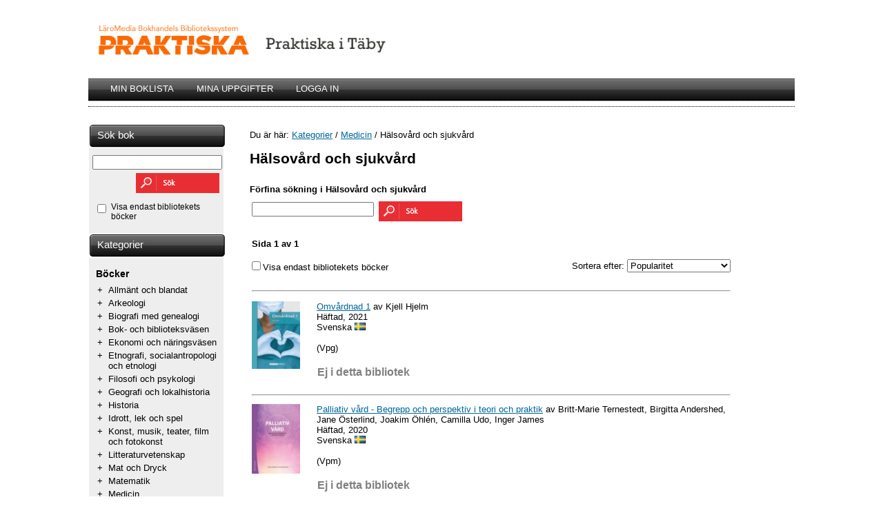

--- FILE ---
content_type: text/html; charset=UTF-8
request_url: https://www.laromedia.se/Bibliotek/praktiska_taby/kategorier/medicin/halsovard_och_sjukvard/
body_size: 54770
content:
<!DOCTYPE html>
<html>
	<head>
		<meta http-equiv="Content-Type" content="text/html; charset=utf-8" />
		<title>Hälsovård och sjukvård - Praktiska i Täbys bibliotek</title>
		<link rel="stylesheet" type="text/css" href="https://www.laromedia.se/Bibliotek/css/bibliotek.css?c=20250812095600" />
					<script src="https://www.laromedia.se/Bibliotek/js/funktioner.js?c=20250812095600" type="text/javascript"></script>
						<script src="https://www.laromedia.se/Bibliotek/js/bok.js?c=20250812095600" type="text/javascript"></script>
						<script src="https://www.laromedia.se/Bibliotek/js/kop.js?c=20250812095600" type="text/javascript"></script>
						<script src="https://www.laromedia.se/Bibliotek/js/losen.js?c=20250812095600" type="text/javascript"></script>
						<script src="https://www.laromedia.se/Bibliotek/js/onska.js?c=20250812095600" type="text/javascript"></script>
						<script src="https://www.laromedia.se/Bibliotek/js/jquery-2.1.1.min.js?c=20250812095600" type="text/javascript"></script>
				</head>
	<body>
		<div id="container">
			<div id="top">
				<table>
					<tr>
						<td style="width: 762px">
                            <a href="https://www.laromedia.se/Bibliotek/praktiska_taby">
                                <img src="https://www.laromedia.se/Bibliotek/bilder/praktiska_taby/logo.png?c=20181220" border="0" style="width: 80%; max-width: 100%;" alt="">
                            </a>
                        </td>
						<td>
													</td>
					</tr>
				</table>
				<div style="height: 10px"></div>
				<div id="meny">
					<table>
						<tr>
															<td class="menyknappar" style="padding-left: 30px">
																			<a href="https://www.laromedia.se/Bibliotek/praktiska_taby/loggain" class="meny">MIN BOKLISTA</a>
																		</td>
								<td class="menyknappar" style="padding-left: 30px">
																			<a href="https://www.laromedia.se/Bibliotek/praktiska_taby/loggain" class="meny">MINA UPPGIFTER</a>
																		</td>
								<td class="menyknappar" style="padding-left: 30px">
																			<a href="https://www.laromedia.se/Bibliotek/praktiska_taby/loggain" class="meny">LOGGA IN</a>
																		</td>
														</tr>
					</table>
				</div>
			</div>
			<style>
				.alert-danger {
					color: #a94442;
					background-color: #f2dede;
					border-color: #ebccd1;
					margin-top: 10px;
					font-family: "Droid Sans", Arial, Helvetica, sans-serif;
				}

				.alert {
					padding: 15px;
					margin-bottom: 10px;
					border: 1px solid transparent;
					border-radius: 4px;
				}
			</style>
						<table style="border-collapse: collapse">
			<tr>
<td class="vansterdel">

	<div style="height: 5px"></div>

	<div id="produktgrupper">S&ouml;k bok</div>

	<div class="vansterruta">
		<form action="https://www.laromedia.se/Bibliotek/praktiska_taby/sok" method="get" name="sokformular" onsubmit="return validate(this)">
			<input type="text" id="sokinput" name="sokstrang">
			<div id="sokknappcontainer">
				<img src="https://www.laromedia.se/Bibliotek//bilder/sok.png" onclick="sokknapp(sokformular)" style="cursor: pointer">
			</div>
			<div>
				<table>
					<tr>
						<td>
							<input type="checkbox" name="finnsibibliotek" value="ja"
								onclick="andraVilka('../../../../')"
								>
						</td>
						<td>Visa endast bibliotekets böcker</td>
					</tr>
				</table>
			</div>
		</form>
	</div>

	<div id="produktgrupper" onclick="window.location = 'https://www.laromedia.se/Bibliotek/praktiska_taby/kategorier/';" style="cursor:pointer;">Kategorier</div>
	<div class="vansterruta">
		<table>
						<h3 class="kategoriheading">Böcker</h3>
							<tr>
					<td class="pluslista">+</td>
					<td class="lista"><a href="https://www.laromedia.se/Bibliotek/praktiska_taby/kategorier/allmant_och_blandat" class="produktgrupper">Allmänt och blandat</a></td>
				</tr>
							<tr>
					<td class="pluslista">+</td>
					<td class="lista"><a href="https://www.laromedia.se/Bibliotek/praktiska_taby/kategorier/arkeologi" class="produktgrupper">Arkeologi</a></td>
				</tr>
							<tr>
					<td class="pluslista">+</td>
					<td class="lista"><a href="https://www.laromedia.se/Bibliotek/praktiska_taby/kategorier/biografi_med_genealogi" class="produktgrupper">Biografi med genealogi</a></td>
				</tr>
							<tr>
					<td class="pluslista">+</td>
					<td class="lista"><a href="https://www.laromedia.se/Bibliotek/praktiska_taby/kategorier/bok-_och_biblioteksvasen" class="produktgrupper">Bok- och biblioteksväsen</a></td>
				</tr>
							<tr>
					<td class="pluslista">+</td>
					<td class="lista"><a href="https://www.laromedia.se/Bibliotek/praktiska_taby/kategorier/ekonomi_och_naringsvasen" class="produktgrupper">Ekonomi och näringsväsen</a></td>
				</tr>
							<tr>
					<td class="pluslista">+</td>
					<td class="lista"><a href="https://www.laromedia.se/Bibliotek/praktiska_taby/kategorier/etnografi_socialantropologi_och_etnologi" class="produktgrupper">Etnografi, socialantropologi och etnologi</a></td>
				</tr>
							<tr>
					<td class="pluslista">+</td>
					<td class="lista"><a href="https://www.laromedia.se/Bibliotek/praktiska_taby/kategorier/filosofi_och_psykologi" class="produktgrupper">Filosofi och psykologi</a></td>
				</tr>
							<tr>
					<td class="pluslista">+</td>
					<td class="lista"><a href="https://www.laromedia.se/Bibliotek/praktiska_taby/kategorier/geografi_och_lokalhistoria" class="produktgrupper">Geografi och lokalhistoria</a></td>
				</tr>
							<tr>
					<td class="pluslista">+</td>
					<td class="lista"><a href="https://www.laromedia.se/Bibliotek/praktiska_taby/kategorier/historia" class="produktgrupper">Historia</a></td>
				</tr>
							<tr>
					<td class="pluslista">+</td>
					<td class="lista"><a href="https://www.laromedia.se/Bibliotek/praktiska_taby/kategorier/idrott_lek_och_spel" class="produktgrupper">Idrott, lek och spel</a></td>
				</tr>
							<tr>
					<td class="pluslista">+</td>
					<td class="lista"><a href="https://www.laromedia.se/Bibliotek/praktiska_taby/kategorier/konst_musik_teater_film_och_fotokonst" class="produktgrupper">Konst, musik, teater, film och fotokonst</a></td>
				</tr>
							<tr>
					<td class="pluslista">+</td>
					<td class="lista"><a href="https://www.laromedia.se/Bibliotek/praktiska_taby/kategorier/litteraturvetenskap" class="produktgrupper">Litteraturvetenskap</a></td>
				</tr>
							<tr>
					<td class="pluslista">+</td>
					<td class="lista"><a href="https://www.laromedia.se/Bibliotek/praktiska_taby/kategorier/mat_och_dryck" class="produktgrupper">Mat och Dryck</a></td>
				</tr>
							<tr>
					<td class="pluslista">+</td>
					<td class="lista"><a href="https://www.laromedia.se/Bibliotek/praktiska_taby/kategorier/matematik" class="produktgrupper">Matematik</a></td>
				</tr>
							<tr>
					<td class="pluslista">+</td>
					<td class="lista"><a href="https://www.laromedia.se/Bibliotek/praktiska_taby/kategorier/medicin" class="produktgrupper">Medicin</a></td>
				</tr>
							<tr>
					<td class="pluslista">+</td>
					<td class="lista"><a href="https://www.laromedia.se/Bibliotek/praktiska_taby/kategorier/militarvasen" class="produktgrupper">Militärväsen</a></td>
				</tr>
							<tr>
					<td class="pluslista">+</td>
					<td class="lista"><a href="https://www.laromedia.se/Bibliotek/praktiska_taby/kategorier/musikalier" class="produktgrupper">Musikalier</a></td>
				</tr>
							<tr>
					<td class="pluslista">+</td>
					<td class="lista"><a href="https://www.laromedia.se/Bibliotek/praktiska_taby/kategorier/musikinspelningar" class="produktgrupper">Musikinspelningar</a></td>
				</tr>
							<tr>
					<td class="pluslista">+</td>
					<td class="lista"><a href="https://www.laromedia.se/Bibliotek/praktiska_taby/kategorier/naturvetenskap" class="produktgrupper">Naturvetenskap</a></td>
				</tr>
							<tr>
					<td class="pluslista">+</td>
					<td class="lista"><a href="https://www.laromedia.se/Bibliotek/praktiska_taby/kategorier/religion" class="produktgrupper">Religion</a></td>
				</tr>
							<tr>
					<td class="pluslista">+</td>
					<td class="lista"><a href="https://www.laromedia.se/Bibliotek/praktiska_taby/kategorier/samhalls-_och_rattsvetenskap" class="produktgrupper">Samhälls- och rättsvetenskap</a></td>
				</tr>
							<tr>
					<td class="pluslista">+</td>
					<td class="lista"><a href="https://www.laromedia.se/Bibliotek/praktiska_taby/kategorier/skonlitteratur" class="produktgrupper">Skönlitteratur</a></td>
				</tr>
							<tr>
					<td class="pluslista">+</td>
					<td class="lista"><a href="https://www.laromedia.se/Bibliotek/praktiska_taby/kategorier/sprakvetenskap" class="produktgrupper">Språkvetenskap</a></td>
				</tr>
							<tr>
					<td class="pluslista">+</td>
					<td class="lista"><a href="https://www.laromedia.se/Bibliotek/praktiska_taby/kategorier/teknik_industri_och_kommunikationer" class="produktgrupper">Teknik, industri och kommunikationer</a></td>
				</tr>
							<tr>
					<td class="pluslista">+</td>
					<td class="lista"><a href="https://www.laromedia.se/Bibliotek/praktiska_taby/kategorier/uppfostran_och_undervisning" class="produktgrupper">Uppfostran och undervisning</a></td>
				</tr>
					</table>
	</div>
</td>
<script>
    function sortera(){
        if(document.getElementById("test").value=="basta"){
            sort="basta";
        }else if(document.getElementById("test").value=="salda"){
            sort="salda";
        }else if(document.getElementById("test").value=="AO"){
            sort="AO";
        }else if(document.getElementById("test").value=="OA"){
            sort="OA";
        }else if(document.getElementById("test").value=="nyaste"){
            sort="nyaste";
        }else if(document.getElementById("test").value=="aldsta"){
            sort="aldsta";
        }
                    window.location="https://www.laromedia.se/Bibliotek/praktiska_taby/kategorier/medicin/halsovard_och_sjukvard/1/" + sort + "";
            }
</script>

<td class="hogerdel">
            <p>
            Du &auml;r h&auml;r: <a href='https://www.laromedia.se/Bibliotek/praktiska_taby/kategorier' class='lank_alla'>Kategorier</a> / <a href='https://www.laromedia.se/Bibliotek/praktiska_taby/kategorier/medicin' class='lank_alla'>Medicin</a> / Hälsovård och sjukvård        </p>
        
    <h1>
        Hälsovård och sjukvård    </h1>

            <form action="https://www.laromedia.se/Bibliotek/praktiska_taby/kategorier/medicin/halsovard_och_sjukvard" method="GET" name="sokning">
            <div style="font-family: arial; font-weight: bold; padding-top: 10px; font-size: 10pt">Förfina sökning i Hälsovård och sjukvård</div>
            <table>
                <tr>
                    <td style="padding-top: 9px"><input type="text" name="sokstrang" value=""></td>
                    <td style="padding-top: 6px">
                        <img src="https://www.laromedia.se/Bibliotek//bilder/sok.png" onclick="sokning.submit()" style="cursor: pointer">
                        <!--input type="image" src="https://www.laromedia.se/Bibliotek//bilder/sok.png">-->
                    </td>
                </tr>
            </table>
        </form>
        
    <table class="sortimentbredd">
        <tr>
            <td>
                <p>
                    <b>Sida 1 av 1</b>
                    <br><br>
                    <input type="checkbox" name="finnsibibliotek" value="ja" style="margin-left: 0px" onclick="andraVilka('../../../../')">Visa endast bibliotekets b&ouml;cker
                </p>
            </td>
            <td style="text-align: right; vertical-align: bottom">
                                    <form action="https://www.laromedia.se/Bibliotek/praktiska_taby/sok" method="get" name="sorteringsform">
                        <p>
                            Sortera efter: 
                            <select name="sortering" onchange="sortera()" id="test">
                                <option value="salda" >Popularitet</option>
                                <option value="AO" >Bokstavsordning, A-&Ouml;</option>
                                <option value="OA" >Bokstavsordning, &Ouml;-A</option>
                                <option value="nyaste" >Nyaste</option>
                                <option value="aldsta" >Äldsta</option>
                            </select>
                        </p>
                    </form>
                                </td>
        </tr>
        <tr>
            <td colspan="2"><hr></td>
        </tr>
    </table>

            <table class="sortimentbredd">
                                <tr>
                        <td style="width: 90px; overflow: hidden;">
                            <img src="https://www.laromedia.se/bokbilder/S/978915/9789152360019.jpg" class="assortment-image">
                        </td>
                        <td class="sortiment"><a href="https://www.laromedia.se/Bibliotek/praktiska_taby/kategorier/medicin/halsovard_och_sjukvard/bokinfo/523-6001-9" class="lank_alla">Omvårdnad 1</a>
                                                    av Kjell Hjelm                        <br>
                        Häftad,
                        2021
                        <br>
                        Svenska                                <img src="https://www.laromedia.se/images/flags/se.gif">
                                                            <br>
                                                    <br>
                         (Vpg)<br><br>
                            <table style="border-collapse: collapse">
                                <tr>
                                                                                <td style="color: gray; padding-top: 4px; font-size: 12pt"><b>Ej i detta bibliotek</b></td>
                                                                            </tr>
                            </table>
                            <div id="bokyta523-6001-9" style="color: red; font-weight: bold; padding-top:10px"></div>	
                        </td>
                    </tr>
                    <tr>
                        <td colspan="2"><hr></td>
                    </tr>
                                        <tr>
                        <td style="width: 90px; overflow: hidden;">
                            <img src="https://www.laromedia.se/bokbilder/S/978914/9789144131078.jpg" class="assortment-image">
                        </td>
                        <td class="sortiment"><a href="https://www.laromedia.se/Bibliotek/praktiska_taby/kategorier/medicin/halsovard_och_sjukvard/bokinfo/44-13107-8" class="lank_alla">Palliativ vård - Begrepp och perspektiv i teori och praktik</a>
                                                    av Britt-Marie Ternestedt, Birgitta Andershed, Jane Österlind, Joakim Öhlén, Camilla Udo, Inger James                        <br>
                        Häftad,
                        2020
                        <br>
                        Svenska                                <img src="https://www.laromedia.se/images/flags/se.gif">
                                                            <br>
                                                    <br>
                         (Vpm)<br><br>
                            <table style="border-collapse: collapse">
                                <tr>
                                                                                <td style="color: gray; padding-top: 4px; font-size: 12pt"><b>Ej i detta bibliotek</b></td>
                                                                            </tr>
                            </table>
                            <div id="bokyta44-13107-8" style="color: red; font-weight: bold; padding-top:10px"></div>	
                        </td>
                    </tr>
                    <tr>
                        <td colspan="2"><hr></td>
                    </tr>
                                        <tr>
                        <td style="width: 90px; overflow: hidden;">
                            <img src="https://www.laromedia.se/bokbilder/S/978914/9789144106120.jpg" class="assortment-image">
                        </td>
                        <td class="sortiment"><a href="https://www.laromedia.se/Bibliotek/praktiska_taby/kategorier/medicin/halsovard_och_sjukvard/bokinfo/44-10612-0" class="lank_alla">Ledarskap inom vård och omsorg</a>
                                                    av Kerstin Lundin, Björn Sandström                        <br>
                        Häftad,
                        2015
                        <br>
                        Svenska                                <img src="https://www.laromedia.se/images/flags/se.gif">
                                                            <br>
                                                    <br>
                         (Vpb)<br><br>
                            <table style="border-collapse: collapse">
                                <tr>
                                                                                <td style="color: gray; padding-top: 4px; font-size: 12pt"><b>Ej i detta bibliotek</b></td>
                                                                            </tr>
                            </table>
                            <div id="bokyta44-10612-0" style="color: red; font-weight: bold; padding-top:10px"></div>	
                        </td>
                    </tr>
                    <tr>
                        <td colspan="2"><hr></td>
                    </tr>
                                        <tr>
                        <td style="width: 90px; overflow: hidden;">
                            <img src="https://www.laromedia.se/bokbilder/S/978915/9789151106083.jpg" class="assortment-image">
                        </td>
                        <td class="sortiment"><a href="https://www.laromedia.se/Bibliotek/praktiska_taby/kategorier/medicin/halsovard_och_sjukvard/bokinfo/511-0608-3" class="lank_alla">Hälso- och sjukvård 1 digital elevlicens 12 mån</a>
                                                    av Anna-Lena Stenlund, Ulla Lundstsröm, Maria Christidis, Maria Bengtsson                        <br>
                        ,
                        2021
                        <br>
                        Svenska                                <img src="https://www.laromedia.se/images/flags/se.gif">
                                                            <br>
                                                    <br>
                         (Vpg)<br><br>
                            <table style="border-collapse: collapse">
                                <tr>
                                                                                <td style="color: gray; padding-top: 4px; font-size: 12pt"><b>Ej i detta bibliotek</b></td>
                                                                            </tr>
                            </table>
                            <div id="bokyta511-0608-3" style="color: red; font-weight: bold; padding-top:10px"></div>	
                        </td>
                    </tr>
                    <tr>
                        <td colspan="2"><hr></td>
                    </tr>
                                        <tr>
                        <td style="width: 90px; overflow: hidden;">
                            <img src="https://www.laromedia.se/bokbilder/S/978914/9789147129676.jpg" class="assortment-image">
                        </td>
                        <td class="sortiment"><a href="https://www.laromedia.se/Bibliotek/praktiska_taby/kategorier/medicin/halsovard_och_sjukvard/bokinfo/47-12967-6" class="lank_alla">Personcentrering inom hälso- och sjukvård - från filosofi till praktik</a>
                                                    av Inger Ekman (red.)                        <br>
                        Häftad,
                        2020
                        <br>
                        Svenska                                <img src="https://www.laromedia.se/images/flags/se.gif">
                                                            <br>
                                                    <br>
                         (Vp)<br><br>
                            <table style="border-collapse: collapse">
                                <tr>
                                                                                <td style="color: gray; padding-top: 4px; font-size: 12pt"><b>Ej i detta bibliotek</b></td>
                                                                            </tr>
                            </table>
                            <div id="bokyta47-12967-6" style="color: red; font-weight: bold; padding-top:10px"></div>	
                        </td>
                    </tr>
                    <tr>
                        <td colspan="2"><hr></td>
                    </tr>
                                        <tr>
                        <td style="width: 90px; overflow: hidden;">
                            <img src="https://www.laromedia.se/bokbilder/S/978915/9789152357040.jpg" class="assortment-image">
                        </td>
                        <td class="sortiment"><a href="https://www.laromedia.se/Bibliotek/praktiska_taby/kategorier/medicin/halsovard_och_sjukvard/bokinfo/523-5704-0" class="lank_alla">Vårdpedagogik och handledning, upplaga 2</a>
                                                    av Hannu Sparre, Agneta Blohm                        <br>
                        Häftad,
                        2021
                        <br>
                        Svenska                                <img src="https://www.laromedia.se/images/flags/se.gif">
                                                            <br>
                                                    <br>
                         (Vpg)<br><br>
                            <table style="border-collapse: collapse">
                                <tr>
                                                                                <td style="color: gray; padding-top: 4px; font-size: 12pt"><b>Ej i detta bibliotek</b></td>
                                                                            </tr>
                            </table>
                            <div id="bokyta523-5704-0" style="color: red; font-weight: bold; padding-top:10px"></div>	
                        </td>
                    </tr>
                    <tr>
                        <td colspan="2"><hr></td>
                    </tr>
                                        <tr>
                        <td style="width: 90px; overflow: hidden;">
                            <img src="https://www.laromedia.se/bokbilder/S/978915/9789151106076.jpg" class="assortment-image">
                        </td>
                        <td class="sortiment"><a href="https://www.laromedia.se/Bibliotek/praktiska_taby/kategorier/medicin/halsovard_och_sjukvard/bokinfo/511-0607-6" class="lank_alla">Omvårdnad 2 digital lärarlicens 12 mån</a>
                                                    av Anna-Lena Stenlund, Ulla Lundström, Maria Christidis, Maria Bengtsson                        <br>
                        ,
                        2021
                        <br>
                        Svenska                                <img src="https://www.laromedia.se/images/flags/se.gif">
                                                            <br>
                                                    <br>
                         (Vpg)<br><br>
                            <table style="border-collapse: collapse">
                                <tr>
                                                                                <td style="color: gray; padding-top: 4px; font-size: 12pt"><b>Ej i detta bibliotek</b></td>
                                                                            </tr>
                            </table>
                            <div id="bokyta511-0607-6" style="color: red; font-weight: bold; padding-top:10px"></div>	
                        </td>
                    </tr>
                    <tr>
                        <td colspan="2"><hr></td>
                    </tr>
                                        <tr>
                        <td style="width: 90px; overflow: hidden;">
                            <img src="https://www.laromedia.se/bokbilder/S/978914/9789144151052.jpg" class="assortment-image">
                        </td>
                        <td class="sortiment"><a href="https://www.laromedia.se/Bibliotek/praktiska_taby/kategorier/medicin/halsovard_och_sjukvard/bokinfo/44-15105-2" class="lank_alla">Pedagogik för sjuksköterskor - Pedagogiska perspektiv och handledning i VFU</a>
                                                    av Marie Stenberg, Anita Segring, Birgitta Sandström, Annica Lövenmark, Sofie Lundström, Johan Berlin                        <br>
                        Danskt band,
                        2022
                        <br>
                        Svenska                                <img src="https://www.laromedia.se/images/flags/se.gif">
                                                            <br>
                                                    <br>
                         (Vpd)<br><br>
                            <table style="border-collapse: collapse">
                                <tr>
                                                                                <td style="color: gray; padding-top: 4px; font-size: 12pt"><b>Ej i detta bibliotek</b></td>
                                                                            </tr>
                            </table>
                            <div id="bokyta44-15105-2" style="color: red; font-weight: bold; padding-top:10px"></div>	
                        </td>
                    </tr>
                    <tr>
                        <td colspan="2"><hr></td>
                    </tr>
                                        <tr>
                        <td style="width: 90px; overflow: hidden;">
                            <img src="https://www.laromedia.se/bokbilder/S/978914/9789147105458.jpg" class="assortment-image">
                        </td>
                        <td class="sortiment"><a href="https://www.laromedia.se/Bibliotek/praktiska_taby/kategorier/medicin/halsovard_och_sjukvard/bokinfo/47-10545-8" class="lank_alla">Om kommunikation- för personal i vårdande yrken</a>
                                                    av Ann-Sofie Magnusson, Jan Strid                        <br>
                        Häftad,
                        2014
                        <br>
                        Svenska                                <img src="https://www.laromedia.se/images/flags/se.gif">
                                                            <br>
                                                    <br>
                         (Vpd)<br><br>
                            <table style="border-collapse: collapse">
                                <tr>
                                                                                <td style="color: gray; padding-top: 4px; font-size: 12pt"><b>Ej i detta bibliotek</b></td>
                                                                            </tr>
                            </table>
                            <div id="bokyta47-10545-8" style="color: red; font-weight: bold; padding-top:10px"></div>	
                        </td>
                    </tr>
                    <tr>
                        <td colspan="2"><hr></td>
                    </tr>
                                        <tr>
                        <td style="width: 90px; overflow: hidden;">
                            <img src="https://www.laromedia.se/bokbilder/S/978915/9789152333983.jpg" class="assortment-image">
                        </td>
                        <td class="sortiment"><a href="https://www.laromedia.se/Bibliotek/praktiska_taby/kategorier/medicin/halsovard_och_sjukvard/bokinfo/523-3398-3" class="lank_alla">Etik och människans livsvillkor Uppl 2</a>
                                                    av Katri Cronlund                        <br>
                        Flexband,
                        2017
                        <br>
                        Svenska                                <img src="https://www.laromedia.se/images/flags/se.gif">
                                                            <br>
                                                    <br>
                         (Vpg,u)<br><br>
                            <table style="border-collapse: collapse">
                                <tr>
                                                                                <td style="color: gray; padding-top: 4px; font-size: 12pt"><b>Ej i detta bibliotek</b></td>
                                                                            </tr>
                            </table>
                            <div id="bokyta523-3398-3" style="color: red; font-weight: bold; padding-top:10px"></div>	
                        </td>
                    </tr>
                    <tr>
                        <td colspan="2"><hr></td>
                    </tr>
                                        <tr>
                        <td style="width: 90px; overflow: hidden;">
                            <img src="https://www.laromedia.se/bokbilder/S/978914/9789147144907.jpg" class="assortment-image">
                        </td>
                        <td class="sortiment"><a href="https://www.laromedia.se/Bibliotek/praktiska_taby/kategorier/medicin/halsovard_och_sjukvard/bokinfo/47-14490-7" class="lank_alla">Hälso- och sjukvård 2 Fakta och uppgifter</a>
                                                    av Christina Walldin, Nina Bodén                        <br>
                        Häftad,
                        2022
                        <br>
                        Svenska                                <img src="https://www.laromedia.se/images/flags/se.gif">
                                                            <br>
                                                    <br>
                         (Vpg)<br><br>
                            <table style="border-collapse: collapse">
                                <tr>
                                                                                <td style="color: gray; padding-top: 4px; font-size: 12pt"><b>Ej i detta bibliotek</b></td>
                                                                            </tr>
                            </table>
                            <div id="bokyta47-14490-7" style="color: red; font-weight: bold; padding-top:10px"></div>	
                        </td>
                    </tr>
                    <tr>
                        <td colspan="2"><hr></td>
                    </tr>
                                        <tr>
                        <td style="width: 90px; overflow: hidden;">
                            <img src="https://www.laromedia.se/bokbilder/S/978917/9789177413400.jpg" class="assortment-image">
                        </td>
                        <td class="sortiment"><a href="https://www.laromedia.se/Bibliotek/praktiska_taby/kategorier/medicin/halsovard_och_sjukvard/bokinfo/7741-340-0" class="lank_alla">Palliativ vård vid demenssjukdom</a>
                                                    av Petra Tegman, Johan Sundelöf                        <br>
                        Häftad,
                        2022
                        <br>
                        Svenska                                <img src="https://www.laromedia.se/images/flags/se.gif">
                                                            <br>
                                                    <br>
                         (Vpg)<br><br>
                            <table style="border-collapse: collapse">
                                <tr>
                                                                                <td style="color: gray; padding-top: 4px; font-size: 12pt"><b>Ej i detta bibliotek</b></td>
                                                                            </tr>
                            </table>
                            <div id="bokyta7741-340-0" style="color: red; font-weight: bold; padding-top:10px"></div>	
                        </td>
                    </tr>
                    <tr>
                        <td colspan="2"><hr></td>
                    </tr>
                                        <tr>
                        <td style="width: 90px; overflow: hidden;">
                            <img src="https://www.laromedia.se/bokbilder/S/978917/9789179710224.jpg" class="assortment-image">
                        </td>
                        <td class="sortiment"><a href="https://www.laromedia.se/Bibliotek/praktiska_taby/kategorier/medicin/halsovard_och_sjukvard/bokinfo/7971-022-4" class="lank_alla">En dag som läkare</a>
                                                <br>
                        Inbunden,
                        2020
                        <br>
                        Svenska                                <img src="https://www.laromedia.se/images/flags/se.gif">
                                                            <br>
                                                    <br>
                         (Vpd,u)<br><br>
                            <table style="border-collapse: collapse">
                                <tr>
                                                                                <td style="color: gray; padding-top: 4px; font-size: 12pt"><b>Ej i detta bibliotek</b></td>
                                                                            </tr>
                            </table>
                            <div id="bokyta7971-022-4" style="color: red; font-weight: bold; padding-top:10px"></div>	
                        </td>
                    </tr>
                    <tr>
                        <td colspan="2"><hr></td>
                    </tr>
                                        <tr>
                        <td style="width: 90px; overflow: hidden;">
                            <img src="https://www.laromedia.se/bokbilder/S/978911/9789113098173.jpg" class="assortment-image">
                        </td>
                        <td class="sortiment"><a href="https://www.laromedia.se/Bibliotek/praktiska_taby/kategorier/medicin/halsovard_och_sjukvard/bokinfo/1-309817-3" class="lank_alla">Prepping: Överlevnadshandboken : Kunskap för kris och katastrof</a>
                                                    av Torbjörn Selin, Anna-Maria Stawreberg                        <br>
                        Flexband,
                        2020
                        <br>
                        Svenska                                <img src="https://www.laromedia.se/images/flags/se.gif">
                                                            <br>
                                                    <br>
                         (Vpj)<br><br>
                            <table style="border-collapse: collapse">
                                <tr>
                                                                                <td style="color: gray; padding-top: 4px; font-size: 12pt"><b>Ej i detta bibliotek</b></td>
                                                                            </tr>
                            </table>
                            <div id="bokyta1-309817-3" style="color: red; font-weight: bold; padding-top:10px"></div>	
                        </td>
                    </tr>
                    <tr>
                        <td colspan="2"><hr></td>
                    </tr>
                                        <tr>
                        <td style="width: 90px; overflow: hidden;">
                            <img src="https://www.laromedia.se/bokbilder/S/978912/9789127146549.jpg" class="assortment-image">
                        </td>
                        <td class="sortiment"><a href="https://www.laromedia.se/Bibliotek/praktiska_taby/kategorier/medicin/halsovard_och_sjukvard/bokinfo/27-14654-9" class="lank_alla">Att göra systematiska litteraturstudier 4-e utgåvan - Värdering analys oc</a>
                                                    av Yvonne Wengström, Christina Forsberg                        <br>
                        Kartonnage,
                        2016
                        <br>
                        Svenska                                <img src="https://www.laromedia.se/images/flags/se.gif">
                                                            <br>
                                                    <br>
                         (Vpg)<br><br>
                            <table style="border-collapse: collapse">
                                <tr>
                                                                                <td style="color: gray; padding-top: 4px; font-size: 12pt"><b>Ej i detta bibliotek</b></td>
                                                                            </tr>
                            </table>
                            <div id="bokyta27-14654-9" style="color: red; font-weight: bold; padding-top:10px"></div>	
                        </td>
                    </tr>
                    <tr>
                        <td colspan="2"><hr></td>
                    </tr>
                                        <tr>
                        <td style="width: 90px; overflow: hidden;">
                            <img src="https://www.laromedia.se/bokbilder/S/978914/9789140666352.jpg" class="assortment-image">
                        </td>
                        <td class="sortiment"><a href="https://www.laromedia.se/Bibliotek/praktiska_taby/kategorier/medicin/halsovard_och_sjukvard/bokinfo/40-66635-2" class="lank_alla">Reflektionshandboken</a>
                                                    av Kristin Bie                        <br>
                        Häftad,
                        2009
                        <br>
                        Svenska                                <img src="https://www.laromedia.se/images/flags/se.gif">
                                                            <br>
                                                    <br>
                         (Vpg)<br><br>
                            <table style="border-collapse: collapse">
                                <tr>
                                                                                <td style="color: gray; padding-top: 4px; font-size: 12pt"><b>Ej i detta bibliotek</b></td>
                                                                            </tr>
                            </table>
                            <div id="bokyta40-66635-2" style="color: red; font-weight: bold; padding-top:10px"></div>	
                        </td>
                    </tr>
                    <tr>
                        <td colspan="2"><hr></td>
                    </tr>
                                        <tr>
                        <td style="width: 90px; overflow: hidden;">
                            <img src="https://www.laromedia.se/bokbilder/S/978914/9789140689870.jpg" class="assortment-image">
                        </td>
                        <td class="sortiment"><a href="https://www.laromedia.se/Bibliotek/praktiska_taby/kategorier/medicin/halsovard_och_sjukvard/bokinfo/40-68987-0" class="lank_alla">Palliativ vård</a>
                                                    av Maria Bengtsson, Ulla Lundström                        <br>
                        Board book,
                        2015
                        <br>
                        Svenska                                <img src="https://www.laromedia.se/images/flags/se.gif">
                                                            <br>
                                                    <br>
                         (Vpm)<br><br>
                            <table style="border-collapse: collapse">
                                <tr>
                                                                                <td style="color: gray; padding-top: 4px; font-size: 12pt"><b>Ej i detta bibliotek</b></td>
                                                                            </tr>
                            </table>
                            <div id="bokyta40-68987-0" style="color: red; font-weight: bold; padding-top:10px"></div>	
                        </td>
                    </tr>
                    <tr>
                        <td colspan="2"><hr></td>
                    </tr>
                                        <tr>
                        <td style="width: 90px; overflow: hidden;">
                            <img src="https://www.laromedia.se/bokbilder/S/978914/9789144087511.jpg" class="assortment-image">
                        </td>
                        <td class="sortiment"><a href="https://www.laromedia.se/Bibliotek/praktiska_taby/kategorier/medicin/halsovard_och_sjukvard/bokinfo/44-08751-1" class="lank_alla">På klinik - Handbok för yngre läkare</a>
                                                    av Martin Salö                        <br>
                        Häftad,
                        2016
                        <br>
                        Svenska                                <img src="https://www.laromedia.se/images/flags/se.gif">
                                                            <br>
                                                    <br>
                         (Vpd)<br><br>
                            <table style="border-collapse: collapse">
                                <tr>
                                                                                <td style="color: gray; padding-top: 4px; font-size: 12pt"><b>Ej i detta bibliotek</b></td>
                                                                            </tr>
                            </table>
                            <div id="bokyta44-08751-1" style="color: red; font-weight: bold; padding-top:10px"></div>	
                        </td>
                    </tr>
                    <tr>
                        <td colspan="2"><hr></td>
                    </tr>
                                        <tr>
                        <td style="width: 90px; overflow: hidden;">
                            <img src="https://www.laromedia.se/bokbilder/S/978914/9789144109022.jpg" class="assortment-image">
                        </td>
                        <td class="sortiment"><a href="https://www.laromedia.se/Bibliotek/praktiska_taby/kategorier/medicin/halsovard_och_sjukvard/bokinfo/44-10902-2" class="lank_alla">Evidensbaserad Omvårdnad - En bro mellan forskning och klinisk praktik</a>
                                                    av Boel Sandström, Roland Nilsson, Christel Bahtsevani, Ania Willman                        <br>
                        Häftad,
                        2016
                        <br>
                        Svenska                                <img src="https://www.laromedia.se/images/flags/se.gif">
                                                            <br>
                                                    <br>
                         (Vpg)<br><br>
                            <table style="border-collapse: collapse">
                                <tr>
                                                                                <td style="color: gray; padding-top: 4px; font-size: 12pt"><b>Ej i detta bibliotek</b></td>
                                                                            </tr>
                            </table>
                            <div id="bokyta44-10902-2" style="color: red; font-weight: bold; padding-top:10px"></div>	
                        </td>
                    </tr>
                    <tr>
                        <td colspan="2"><hr></td>
                    </tr>
                                        <tr>
                        <td style="width: 90px; overflow: hidden;">
                            <img src="https://www.laromedia.se/bokbilder/S/978914/9789144130576.jpg" class="assortment-image">
                        </td>
                        <td class="sortiment"><a href="https://www.laromedia.se/Bibliotek/praktiska_taby/kategorier/medicin/halsovard_och_sjukvard/bokinfo/44-13057-6" class="lank_alla">Distriktssköterskans specialistområden</a>
                                                    av Lotta Wikström, Martin Ulander, Anders Tengblad, Christina Sandlund, Andreas Rantala, Hanna Möllås                        <br>
                        Kartonnage,
                        2021
                        <br>
                        Svenska                                <img src="https://www.laromedia.se/images/flags/se.gif">
                                                            <br>
                                                    <br>
                         (Vpd)<br><br>
                            <table style="border-collapse: collapse">
                                <tr>
                                                                                <td style="color: gray; padding-top: 4px; font-size: 12pt"><b>Ej i detta bibliotek</b></td>
                                                                            </tr>
                            </table>
                            <div id="bokyta44-13057-6" style="color: red; font-weight: bold; padding-top:10px"></div>	
                        </td>
                    </tr>
                    <tr>
                        <td colspan="2"><hr></td>
                    </tr>
                                        <tr>
                        <td style="width: 90px; overflow: hidden;">
                            <img src="https://www.laromedia.se/bokbilder/S/978914/9789144144061.jpg" class="assortment-image">
                        </td>
                        <td class="sortiment"><a href="https://www.laromedia.se/Bibliotek/praktiska_taby/kategorier/medicin/halsovard_och_sjukvard/bokinfo/44-14406-1" class="lank_alla">Omvårdnad i hemmet vid komplexa vårdbehov</a>
                                                    av Margareta Widarsson, Anna Swall, Karin Skoglund, Annelie Rylander, Henrik Revenäs, Anette Ljungman                        <br>
                        Häftad,
                        2022
                        <br>
                        Svenska                                <img src="https://www.laromedia.se/images/flags/se.gif">
                                                            <br>
                                                    <br>
                         (Vphb)<br><br>
                            <table style="border-collapse: collapse">
                                <tr>
                                                                                <td style="color: gray; padding-top: 4px; font-size: 12pt"><b>Ej i detta bibliotek</b></td>
                                                                            </tr>
                            </table>
                            <div id="bokyta44-14406-1" style="color: red; font-weight: bold; padding-top:10px"></div>	
                        </td>
                    </tr>
                    <tr>
                        <td colspan="2"><hr></td>
                    </tr>
                                        <tr>
                        <td style="width: 90px; overflow: hidden;">
                            <img src="https://www.laromedia.se/bokbilder/S/978914/9789147112777.jpg" class="assortment-image">
                        </td>
                        <td class="sortiment"><a href="https://www.laromedia.se/Bibliotek/praktiska_taby/kategorier/medicin/halsovard_och_sjukvard/bokinfo/47-11277-7" class="lank_alla">Hemsjukvård olika perspektiv på trygg och säker vård</a>
                                                    av Maria Flink, Mirjam Ekstedt                        <br>
                        Häftad,
                        2019
                        <br>
                        Svenska                                <img src="https://www.laromedia.se/images/flags/se.gif">
                                                            <br>
                                                    <br>
                         (Vphb)<br><br>
                            <table style="border-collapse: collapse">
                                <tr>
                                                                                <td style="color: gray; padding-top: 4px; font-size: 12pt"><b>Ej i detta bibliotek</b></td>
                                                                            </tr>
                            </table>
                            <div id="bokyta47-11277-7" style="color: red; font-weight: bold; padding-top:10px"></div>	
                        </td>
                    </tr>
                    <tr>
                        <td colspan="2"><hr></td>
                    </tr>
                                        <tr>
                        <td style="width: 90px; overflow: hidden;">
                            <img src="https://www.laromedia.se/bokbilder/S/978914/9789147126989.jpg" class="assortment-image">
                        </td>
                        <td class="sortiment"><a href="https://www.laromedia.se/Bibliotek/praktiska_taby/kategorier/medicin/halsovard_och_sjukvard/bokinfo/47-12698-9" class="lank_alla">Hälso- och sjukvårdsrätt - en introduktion för professionsutbildningar Uppl 3</a>
                                                    av Lars Zanderin, Lotta Wendel, Annika Staaf                        <br>
                        Häftad,
                        2018
                        <br>
                        Svenska                                <img src="https://www.laromedia.se/images/flags/se.gif">
                                                            <br>
                                                    <br>
                         (Vp-c:oe)<br><br>
                            <table style="border-collapse: collapse">
                                <tr>
                                                                                <td style="color: gray; padding-top: 4px; font-size: 12pt"><b>Ej i detta bibliotek</b></td>
                                                                            </tr>
                            </table>
                            <div id="bokyta47-12698-9" style="color: red; font-weight: bold; padding-top:10px"></div>	
                        </td>
                    </tr>
                    <tr>
                        <td colspan="2"><hr></td>
                    </tr>
                                        <tr>
                        <td style="width: 90px; overflow: hidden;">
                            <img src="https://www.laromedia.se/bokbilder/S/978914/9789147142071.jpg" class="assortment-image">
                        </td>
                        <td class="sortiment"><a href="https://www.laromedia.se/Bibliotek/praktiska_taby/kategorier/medicin/halsovard_och_sjukvard/bokinfo/47-14207-1" class="lank_alla">Prehospital akutsjukvård</a>
                                                    av Magnus Andersson Hagiwara, Denise Bäckström, Lars Lundberg                        <br>
                        Häftad,
                        2022
                        <br>
                        Svenska                                <img src="https://www.laromedia.se/images/flags/se.gif">
                                                            <br>
                                                    <br>
                         (Vpj)<br><br>
                            <table style="border-collapse: collapse">
                                <tr>
                                                                                <td style="color: gray; padding-top: 4px; font-size: 12pt"><b>Ej i detta bibliotek</b></td>
                                                                            </tr>
                            </table>
                            <div id="bokyta47-14207-1" style="color: red; font-weight: bold; padding-top:10px"></div>	
                        </td>
                    </tr>
                    <tr>
                        <td colspan="2"><hr></td>
                    </tr>
                                        <tr>
                        <td style="width: 90px; overflow: hidden;">
                            <img src="https://www.laromedia.se/bokbilder/S/978915/9789151106052.jpg" class="assortment-image">
                        </td>
                        <td class="sortiment"><a href="https://www.laromedia.se/Bibliotek/praktiska_taby/kategorier/medicin/halsovard_och_sjukvard/bokinfo/511-0605-2" class="lank_alla">Omvårdnad 2 digital elevlicens 12 mån</a>
                                                    av Anna-Lena Stenlund, Ulla Lundström, Maria Christidis, Maria Bengtsson                        <br>
                        ,
                        2021
                        <br>
                        Svenska                                <img src="https://www.laromedia.se/images/flags/se.gif">
                                                            <br>
                                                    <br>
                         (Vpg)<br><br>
                            <table style="border-collapse: collapse">
                                <tr>
                                                                                <td style="color: gray; padding-top: 4px; font-size: 12pt"><b>Ej i detta bibliotek</b></td>
                                                                            </tr>
                            </table>
                            <div id="bokyta511-0605-2" style="color: red; font-weight: bold; padding-top:10px"></div>	
                        </td>
                    </tr>
                    <tr>
                        <td colspan="2"><hr></td>
                    </tr>
                            </table>

        </td>				</tr>
			</table>
			<div id="mellanrum_fot"></div>
			<div id="fot"></div>
		</div>
	</body>
</html>

--- FILE ---
content_type: text/css
request_url: https://www.laromedia.se/Bibliotek/css/bibliotek.css?c=20250812095600
body_size: 11753
content:
/*Icon fonts*/

/*@import url(https://weloveiconfonts.com/api/?family=entypo);*/

/* entypo */
[class*="entypo-"]:before{
	font-family: 'entypo', sans-serif;
}

.bold{ font-weight:bold;}
#inkmoms{font-family: arial; font-size: 9pt}

#varningbak{background-image:url('https://www.logistikteamet.se/img/webbshop/opacitet.png'); height: 100%; width: 100%; position: absolute; z-index: 100; top: Opx; left: 0px;}

#ruta{background-image:url('https://www.logistikteamet.se/img/webbshop/ruta.png'); height: 200px; width: 460px; margin-left: auto; margin-right: auto; position: relative; top: 200px; background-repeat: no-repeat; font-family: Arial; font-size: 11pt; padding-top: 70px; padding-left: 20px}

#inneruta{padding: 10px 0px 0px 20px}

#container{padding: 15px 0px 0px 0px; width: 1024px; height: 100%; margin-left: auto; margin-right: auto;}

#meny{height: 40px; width: 1024px; background-image:url('https://www.logistikteamet.se/img/webbshop/menydel.png'); background-repeat:repeat-x;}

#litenvarukorg{border-style: solid; border-width: 1px; background-repeat:no-repeat; width: 250px; height: 60px; vertical-align: top; background-color: #eeeeee; pointer-events:auto; border-color: #bbbbbb}

#logodel{vertical-align: top; padding-top: 10px}

#top{border-bottom-style: dotted; border-width: 1px; padding-top: 5px}

#rubriklitenvarukorg{font-family: arial; font-size: 12pt; font-weight: bold; padding-top: 15px; padding-bottom: 5px}

.textlitenvarukorg{font-family: arial; font-size: 11pt}

p{font-family: arial; font-size: 10pt}

td{vertical-align: top}

td#knapplitenvarukorg{text-align: right; padding-top: 5px; width: 120px}

td.menyknappar{font-size: 10pt; font-family: arial; color: #FFFFFF; padding-top: 5px; padding-left: 25px;}

h1{font-size: 14pt; font-family: arial}

h2{font-size: 12pt; font-family: arial}

a.meny{font-family: arial; font-size: 10pt; color: #FFFFFF;text-decoration:none;}

a.meny:visited{color: #FFFFFF}

a.meny:hover{color: #CCCCCC}

a.varukorg{font-family: arial; font-size: 9pt; color: #000000; text-decoration:none;}

a.varukorg:visited{color: #000000}

a.varukorg:hover{text-decoration: underline;}

#sokruta{background-image:url('https://www.logistikteamet.se/img/webbshop/sokruta.png'); background-repeat:no-repeat; width: 190px; height: 45px; vertical-align: top; padding-top: 6px; padding-left: 12px}

#inputsok{border-style: none; background: none; text-family:arial}

td.vansterdel{padding-top: 20px; width: 200px; vertical-align: top}

td.hogerdel{width: 824px; padding-left: 30px; padding-top: 20px; vertical-align: top;}

#produktgrupper{background-image:url('https://www.logistikteamet.se/img/webbshop/produktgrupper.png'); background-repeat:no-repeat; width: 190px; height: 27px; vertical-align: top; padding-top: 8px; padding-left: 12px; font-family: arial; font-size: 11pt; color: #FFFFFF}

.lista{padding-left: 5px; font-family: Arial; font-size: 10pt; vertical-align: top}
.pluslista{padding-left: 5px; font-family: Arial; font-size: 10pt; vertical-align: top}

#tabell{border-collapse: collapse; width: 1024px;}

li{list-style: upper-alpha}
.onske-a{padding:5px;}

#mellanrum_fot{height: 40px}

#fot{border-top-style: dotted; border-width: 1px; padding-top: 10px; font-family: Arial; font-size: 10pt}

td.fotdel{vertical-align: middle}

td.punkt{font-size: 14pt; font-weight: bold; padding-top: 2px}

td.sortiment{vertical-align: top; font-family: arial; font-size: 10pt}

h1{font-family: arial; font-size: 16pt}

div.info{padding-top: 10px; font-family: arial; font-size: 10pt; color: #000000; width: 170px}

div.kopknapp{padding-top: 10px; padding-left: 50px}

a.titel{font-family: arial; font-weight:bold; font-size: 10pt; color: #000000; padding-top: 10px}

a.lank_alla{font-family: arial; font-size: 10pt; color: #006699;}

td.sortering{padding-bottom: 30px; font-family: Arial; font-size: 10pt}

a.produktgrupper{text-decoration: none; color: #000000}

th.varukorg{font-family: Arial; font-size: 11pt; padding: 8px}

td.varukorg{font-family: Arial; font-size: 10pt; padding: 8px}

legend{font-family: arial; font-size: 12pt}

fieldset{border:2px solid #aaaaaa; padding: 30px 20px 30px 20px; width: 650px; font-family: arial; font-size: 10pt}

td.kassa{font-family: Arial; font-size: 9pt; padding: 5px;}

th.kassa{font-family: Arial; font-size: 7pt; padding: 0px 5px 0px 5px;}

td.levuppgifter{font-family: Arial; font-size: 7pt; vertical-align: top; padding-right: 2px}

td.error{padding-top: 12px; width: 25px;}

.vansterruta{padding: 10px 5px 15px 5px; font-family: arial; font-size: 9pt; width: 185px; background-color: #eeeeee;}

.kategoriheading {margin:5px;}

.kategoriruta{padding: 10px 5px 15px 5px; font-family: arial; font-size: 10pt; width: 700px; background-color: #eeeeee;}


.kategori{padding-left: 20px}

#sokinput{width: 180px}

#sokknappcontainer{width: 188px; padding: 3px 0px 5px 0px; text-align: right;}

table.alla_tabeller{border-collapse: collapse;}

.sidram{padding: 0px 1px 0px 2px; text-align:center; width:20px; font-family: arial; font-size: 10pt;font-weight: bold; }

.sidram .text{width:90px;}/* föregående/nästa */

.sidnav{border: 1px solid #006699; background:#006699; min-width:30px; display:inline-block; height:17px; padding-top:3px; }

a.sidnav{color: #fff; text-decoration: none;}

a.sidnav:hover{color: #006699; background-color:#fff;}

.sidsiffra{padding: 3px 0 0 0; color:#005588; border:1px solid #006699; height:17px; min-width:30px;}

.sortimentbredd{width: 700px}

.mellanrum1{height: 20px}
.mellanrum2{height: 40px}

#mitt * { vertical-align: middle; }

.valjny{font-family: arial; font-size: 10pt; color: #006699; text-decoration: underline; cursor: pointer}

div.laggtill{font-family: arial; font-size: 9pt; color: #FFFFFF; text-decoration: underline; cursor: pointer}

div.laggtill:hover{font-family: arial; font-size: 9pt; color: #006699; text-decoration: underline; cursor: pointer}


/*CSS för Logga in*/


.loggainruta{padding: 15px 15px 15px 15px; font-family: arial; font-size: 10pt; width: 500px; background-color: #eeeeee}

.overlosen{padding-top: 10px}

td.losenrutor{padding-left: 10px}


/*Rutor*/

.varningsruta{border-width: 2px; border-color: #ec0202; color: #ec0202; border-style: solid; padding: 15px; font-family: arial; font-size: 12pt; width: 500px; font-weight: bold}

.ruta1{padding: 10px 15px 15px 15px; font-family: arial; font-size: 10pt; background-color: #eeeeee}



/*Input*/

input.stor{height: 20px; font-size: 11pt}


/*Utlåning*/

th.huvud1{font-size: 10pt; border-bottom-style: solid; border-width: 1px; border-color: #bbbbbb; font-family: arial; font-weight: bold; text-align: left; padding-bottom: 7px}

td.rad1{font-size: 9pt; border-bottom-style: solid; border-width: 1px; border-color: #bbbbbb; font-family: arial; text-align: left; padding-top: 7px; padding-bottom: 7px; vertical-align: top; padding-right: 10px}

table.tabell1{border-collapse: collapse; width:100%;}

th.streckkod{width: 120px}

th.isbn{width: 90px}

th.titel{width: 220px}

th.utlanad{width: 110px}

td.rad1varning{font-size: 11pt; border-bottom-style: solid; border-width: 1px; border-color: #bbbbbb; font-family: arial; text-align: left; padding-top: 7px; padding-bottom: 7px; vertical-align: top; padding-right: 10px; color: #ec0202; font-weight: bold;}

.rad2varning{font-size: 11pt; font-family: arial; text-align: left; padding-top: 7px; padding-bottom: 7px; vertical-align: top; padding-right: 10px; color: #ec0202; font-weight: bold;}


/*Filtrering*/

td.filter{padding-top: 10px; padding-right: 10px}

.filter input[type='text'], .filter input[type='number'], .filter input[type='email']{
	width:200px;
}

a.sortering:link{color: #006699; text-decoration: none;}

a.sortering:visited{color: #006699; text-decoration: none;}

a.sortering:hover{color: #006699; text-decoration: underline;}

/*Admin elever*/

th.kortnummer{width: 120px}

th.fornamn{width: 150px}

th.efternamn{width: 200px}

th.klass{width: 120px}

th.addbook{width: 40px}

th a.lank_alla{
	font-weight:normal;
	float:right;
	margin-top:10px;
}

th.infoboxes{width: 70px}

th.info{width: 30px}

td.rad2{font-size: 9pt; border-bottom-style: solid; border-width: 1px; border-color: #bbbbbb; font-family: arial; text-align: left; padding-top: 3px; vertical-align: top; padding-left: 10px}

td.rad3{font-size: 9pt; border-bottom-style: solid; border-width: 1px; border-color: #bbbbbb; font-family: arial; text-align: left; padding-top: 3px; vertical-align: top; padding-left: 10px}

/*Admin böcker*/

th.streckkod2{width: 100px}

th.isbn2{width: 100px}

th.titel2{width: 230px}

th.katalogsignum{width: 80px}

th.status{width: 80px}

.varningstext{font-size: 10pt; font-family: arial; color: #ec0202; font-weight: bold;}

.streckkodsinput{width: 100px}

#bokregistrering{display: none}
#bokregistrering2{display: none}

.export{float:right; margin:20px 0;}

.edit{background-color: #eeeeee}

table.tabell2{border-collapse: collapse; width: 790px}

.sidnavigering{clear: both; padding-top: 10px}

.sidnavigering div{float: left; cursor:pointer }

.sidnavigering div.knapp{font-size: 10pt;font-weight: bold; border-color: #aaaaaa; border-style: solid; border-width: 1px;background: #eeeeee; color: gray; height: 25px; width: 30px; position: relative}

.sidnavigering div.knapp div.knapp-inne{position: absolute; left: 12px; top: 4px}

.sidnavigering div.knapp:hover{color: #000000}

.sidnavigering div.sida{font-family: arial; font-size: 10pt; width: 100px; border-width: 1px; border-style: solid; border-color: #ffffff; height: 25px; position: relative}

.sidnavigering div.sida div.sida-inne{position: absolute; top: 4px; text-align: center; width: 100%}

.sidnavigering div.sida:hover{border-color: #aaaaaa; }

#siddropdown {clear:both; padding-left: 32px;display: none;}

#siddropdown div.dropdown{max-width: 100px; max-height: 150px;overflow-y: scroll; border-style: solid; border-width: 1px;border-color: #aaaaaa; box-shadow: 0px 2px 4px rgba(0,0,0, 0.5);}

#siddropdown div.dropdown div{font-family: arial; font-size: 10pt; padding: 2px 0px 2px 10px}

#siddropdown div.dropdown div:hover{background: #eeeeee; cursor: pointer}

.mailbtn{margin:0;}
.mailbtnAll{float:right; margin:20px 0;}

.ovr-span{
	display: block;
}
/*Önskelista Admin*/

.statuslank { width: 60px; }
#onsketabell, #historiktabell { width: 100%;}
.flyttalank { display: block; height: 20px; margin: 0;padding:0; width:120px; font-size:12px;}
td.historikstatus { width: 150px; padding-left: 0;}

/*Bokinfo*/

td.rad3{font-size: 9pt; font-family: arial; text-align: left; padding-top: 7px; padding-bottom: 7px; vertical-align: top; padding-right: 10px; padding-left: 10px}

#bokbildsruta{width: 200px; padding-top: 10px}

#bokinforuta{background-color: #eeeeee; padding: 10px; font-family: arial; font-size: 10pt; border-style: solid; border-width: 1px; border-color: #bbbbbb}


/*Boklistor*/

td.rad3{text-align: right; padding-top: 5px;}

.sidnavigering-table{ margin: 10px 0 20px 0;}

/*Nybok*/
.inputs {width:260px!important;}
#forstaunderkategori {margin-top:10px;}


#import-preview{
	width:100%;
	border-collapse: collapse;
	text-align: left;
}
#import-preview td, #import-preview th{
	padding-right:20px;
}
#antalRader p{
	float:right;
}
#bekrafta{
	display:none;
}
#error{
	color:red;
}

.img-button {
	cursor: pointer;
}
.alert {
    padding: 15px;
    margin-bottom: 20px;
    border: 1px solid transparent;
    border-radius: 4px;
}
.alert-success {
	color: #3c763d;
    background-color: #dff0d8;
    border-color: #d6e9c6;
}
.gdpr-btn {
    display: block;
    color: #ccc;
    text-decoration: none;
    padding-top: 4px;
}
.gdpr-btn:hover {
    color: #444;
}


/** Addition 2024-08-27, to supress large images */
img.assortment-image {
    max-width: 70px !important;
}


--- FILE ---
content_type: application/javascript
request_url: https://www.laromedia.se/Bibliotek/js/onska.js?c=20250812095600
body_size: 2529
content:
function laggIOnskelista(isbn,adress){
	var xmlHttp;
	var theurl=adress + "ajax/laggionskelista/";
	var parameters="isbn=" + isbn;
	
	document.getElementById("bokyta"+isbn).innerHTML="<img src='https://www.laromedia.se/bibliotek/bilder/loading.gif'>";
	
	try{
		// Firefox, Opera 8.0+, Safari
		xmlHttp=new XMLHttpRequest();
	}catch (e){
		//Internet Explorer
		try{
			xmlHttp=new ActiveXObject("Msxml2.XMLHTTP");
		}catch (e){
			try{
				xmlHttp=new ActiveXObject("Microsoft.XMLHTTP");
			}catch (e){
				alert("Your browser does not support AJAX!");
				return false;
			}
		}
	}
	xmlHttp.onreadystatechange=function(){
		if(xmlHttp.readyState==4){
			document.getElementById("bokyta"+isbn).innerHTML="Bok lagd i din önskelista";
		}
	};
	
	xmlHttp.open("POST", theurl, true); //Här tar det stopp
	xmlHttp.setRequestHeader("Content-type", "application/x-www-form-urlencoded");
	xmlHttp.send(parameters);
}
	
function taBortOnskerad(onskeid,tabellrad){
	var xmlHttp;
	var theurl="https://www.laromedia.se/bibliotek/ajax/tabortonskerad/";
	var parameters="onskeid=" + onskeid;
	
	try{
		// Firefox, Opera 8.0+, Safari
		xmlHttp=new XMLHttpRequest();
	}catch (e){
		//Internet Explorer
		try{
			xmlHttp=new ActiveXObject("Msxml2.XMLHTTP");
		}catch (e){
			try{
				xmlHttp=new ActiveXObject("Microsoft.XMLHTTP");
			}catch (e){
				alert("Your browser does not support AJAX!");
				return false;
			}
		}
	}
	xmlHttp.onreadystatechange=function(){
		if(xmlHttp.readyState==4){
			document.getElementById("onsketabell").deleteRow(tabellrad);
		}
	};
	
	xmlHttp.open("POST", theurl, true); //Här tar det stopp
	xmlHttp.setRequestHeader("Content-type", "application/x-www-form-urlencoded");
	xmlHttp.send(parameters);
}
	
function mailaMig(isbn){
	var xmlHttp;
	var theurl="https://www.laromedia.se/bibliotek/ajax/mailamig/";
	var parameters="isbn=" + isbn;
	
	try{
		// Firefox, Opera 8.0+, Safari
		xmlHttp=new XMLHttpRequest();
	}catch (e){
		//Internet Explorer
		try{
			xmlHttp=new ActiveXObject("Msxml2.XMLHTTP");
		}catch (e){
			try{
				xmlHttp=new ActiveXObject("Microsoft.XMLHTTP");
			}catch (e){
				alert("Your browser does not support AJAX!");
				return false;
			}
		}
	}
	xmlHttp.onreadystatechange=function(){
		if(xmlHttp.readyState==4){
			document.getElementById("bokyta"+isbn).innerHTML="Vi mailar dig när boken kommit in.";
		}
	};
	
	xmlHttp.open("POST", theurl, true); //Här tar det stopp
	xmlHttp.setRequestHeader("Content-type", "application/x-www-form-urlencoded");
	xmlHttp.send(parameters);
}

--- FILE ---
content_type: application/javascript
request_url: https://www.laromedia.se/Bibliotek/js/losen.js?c=20250812095600
body_size: 1786
content:
function andraLosen(adress){
	var xmlHttp;
	var losenord=document.getElementById("nuvarandelosenord").value;
	var nytt=document.getElementById("nyttlosenord").value;
	var upprepa=document.getElementById("upprepalosenord").value;
	
	var theurl=adress+"ajax/andralosen/";
	var parameters="losenord=" + losenord + "&nytt=" + nytt ;
	
	document.getElementById("losenordsyta").innerHTML="<img src='https://www.laromedia.se/bibliotek/bilder/loading.gif'>";
	
	if(losenord==="" || nytt==="" || upprepa===""){
		document.getElementById("losenordsyta").innerHTML="Ej ändrat. Inget fält får vara tomt.";
	}else{
		if(nytt==upprepa){
			try{
				// Firefox, Opera 8.0+, Safari
				xmlHttp=new XMLHttpRequest();
			}catch (e){
				//Internet Explorer
				try{
					xmlHttp=new ActiveXObject("Msxml2.XMLHTTP");
				}catch (e){
					try{
						xmlHttp=new ActiveXObject("Microsoft.XMLHTTP");
					}catch (e){
						alert("Your browser does not support AJAX!");
						return false;
					}
				}
			}
			xmlHttp.onreadystatechange=function(){
				if(xmlHttp.readyState==4){
					if(xmlHttp.responseText=="Fel"){
						document.getElementById("losenordsyta").innerHTML="Ej ändrat. Du har angett fel nuvarande lösenord.";
					}else{
						document.getElementById("losenordsyta").innerHTML="Lösenordet ändrat.";
						document.getElementById("nuvarandelosenord").value="";
						document.getElementById("nyttlosenord").value="";
						document.getElementById("upprepalosenord").value="";
					}
				}
			};
		
			xmlHttp.open("POST", theurl, true); //Här tar det stopp
			xmlHttp.setRequestHeader("Content-type", "application/x-www-form-urlencoded");
			xmlHttp.send(parameters);
		}else{
			document.getElementById("losenordsyta").innerHTML="Ej ändrat. Du måste upprepa lösenordet.";
		}
	}
}

--- FILE ---
content_type: application/javascript
request_url: https://www.laromedia.se/Bibliotek/js/bok.js?c=20250812095600
body_size: 21640
content:
var aktuellAndraKnappHTML = "";

function testaISBN(adress, bibliotek){
	var xmlHttp,
		theurl="../../ajax/testaISBN/",
		isbn=document.getElementById("nybokisbn").value;
	var parameters="isbn=" + isbn + "&bibliotek=" + bibliotek;
	if (isbn !== ""){
		document.getElementById("nybokerror").innerHTML="<img src='https://www.laromedia.se/bibliotek/bilder/loading.gif'>";

		if(isbn !== ""){
			try{
				// Firefox, Opera 8.0+, Safari
				xmlHttp=new XMLHttpRequest();
			}catch (e){
				//Internet Explorer
				try{
					xmlHttp=new ActiveXObject("Msxml2.XMLHTTP");
				}catch (e){
					try{
						xmlHttp=new ActiveXObject("Microsoft.XMLHTTP");
					}catch (e){
						alert("Your browser does not support AJAX!");
						return false;
					}
				}
			}
			xmlHttp.onreadystatechange=function(){
				document.getElementById("nybokerror").innerHTML="";
				if(xmlHttp.readyState==4){
					var xml = xmlHttp.response;
					if (xml !== "Empty"){
						try{
							var json = $.parseJSON(xmlHttp.response);
							// Sätt titeln och författaren
							$("#nybokisbn").val(json.isbn);
							$("#nyboktitel").val(json.titel);
							$("#nybokforfattare").val(json.forfattare);

							// Återställ tidigare kategorival
							$(".underkategori1").remove();
							$("#nybokkatalogsignum").val("");

							// Testa om kategori skickats med, i så fall välj korrekt kategori i korrekt selectruta
							if (json.kategorinamn !== "" && json.kategoriID !== ""){
								var isParent = "",
									isSecond = "";
								$("#nybokkatalogsignum optgroup[label='Böcker'] option").each(function(index, obj){
									if ($(obj).val() == json.kategoriID){
										isParent = json.kategoriID;
									}else if ($(obj).val() == json.parentID){
										isSecond = json.parentID;
									}
								});

								if (isParent !== ""){ // Den aktuella kategorin är en förstakategori
									$("#nybokkatalogsignum optgroup[label='Böcker'] option[value='" + json.kategoriID + "']").prop("selected", true); // Hanterar möjliga samma ID på böcker och egna kategorier
								}else if (isSecond !== ""){ // Den aktuella kategorin är en första-underkategori
									hamtaunderkategorier(json.parentID, "../../", "kategorier");
									setTimeout(function(){ // Vänta på att ajax-funktionen i hamtaunderkategorier ska hinna köras så att #forstaunderkategori kommer hunnit skapats i dokumentet
										$("#forstaunderkategori").val(json.kategoriID);
										$("#nybokkatalogsignum optgroup[label='Böcker'] option[value='" + json.parentID + "']").prop("selected", true); // Hanterar möjliga samma ID på böcker och egna kategorier
									}, 100);
								}else{ // Den aktuella kategorin är en andra-underkategori
									hamtaunderkategorier("21", "../../", "kategorier"); // ID=21 är Skönlitteratur. Den enda kategorin som har x2 underrubriksdjup för tillfället
									valjunderkategori("../../", json.parentID);
									setTimeout(function(){ // Vänta på att ajax-funktionen i hamtaunderkategorier ska hinna köras så att #forstaunderkategori och #andraunderkategori kommer hunnit skapats i dokumentet
										$("#nybokkatalogsignum optgroup[label='Böcker'] option[value='H']").prop("selected", true); // Hanterar möjliga samma ID på böcker och egna kategorier
										$("#forstaunderkategori").val(json.parentID);
										$("#andraunderkategori").val(json.kategoriID);
									}, 100);
								}
							}
						}catch(e){
							console.log(e);
						}
						document.getElementById('nybokstreckkod').focus();
					} else {
						document.getElementById('nyboktitel').focus();
					}
				}
			};

			xmlHttp.open("POST", theurl, true); //Här tar det stopp
			xmlHttp.setRequestHeader("Content-type", "application/x-www-form-urlencoded");
			xmlHttp.send(parameters);
		}
	}
}

function visaNyBok(){
	document.getElementById("bokregistrering").style.display="block";
	document.getElementById("bokregistrering2").style.display="block";
}

function hamtaXMLData(xml,nod){
	var from=xml.indexOf("<"+nod+">");
	var to=xml.indexOf("</"+nod+">");
	from=from+nod.length+2;
	return xml.substring(from, to);
}

function laggTillNyBok(bibliotek,adress){
	var xmlHttp,
		theurl=adress+"ajax/laggtillnybok/",
		streckkod=document.getElementById("nybokstreckkod").value,
		isbn=document.getElementById("nybokisbn").value,
		titel=document.getElementById("nyboktitel").value,
		forfattare=document.getElementById("nybokforfattare").value,
		ovriginfo=document.getElementById("nybokovriginfo").value,
		kategoriID = "",
		egenkategori = false;

	if (document.getElementById("andraunderkategori") !== null && document.getElementById("andraunderkategori").value !== ""){
		kategoriID = document.getElementById("andraunderkategori").value;
	}else if (document.getElementById("forstaunderkategori") !== null && document.getElementById("forstaunderkategori").value !== ""){
		kategoriID = document.getElementById("forstaunderkategori").value;
	}else{
		kategoriID = document.getElementById("nybokkatalogsignum").value;
		if ($("#nybokkatalogsignum :selected").attr("name") === "egenkategori"){
			egenkategori = true;
		}
	}
	titel = encodeURIComponent(titel);
	streckkod = encodeURIComponent(streckkod);
	isbn = encodeURIComponent(isbn);
	forfattare = encodeURIComponent(forfattare);
	kategoriID = encodeURIComponent(kategoriID);
	ovriginfo = encodeURIComponent(ovriginfo);
	var parameters="bibliotek=" + bibliotek + "&streckkod=" + streckkod + "&isbn=" + isbn + "&titel=" + titel + "&forfattare="+forfattare+"&kategoriID=" + kategoriID + "&egenkategori=" + egenkategori + "&ovriginfo=" + ovriginfo;

	document.getElementById("nybokerror").innerHTML="<img src='https://www.laromedia.se/bibliotek/bilder/loading.gif'>";

	if(isbn !== "") {
		try{
			// Firefox, Opera 8.0+, Safari
			xmlHttp=new XMLHttpRequest();
		}catch (e){
			//Internet Explorer
			try{
				xmlHttp=new ActiveXObject("Msxml2.XMLHTTP");
			}catch (e){
				try{
					xmlHttp=new ActiveXObject("Microsoft.XMLHTTP");
				}catch (e){
					alert("Your browser does not support AJAX!");
					return false;
				}
			}
		}
		xmlHttp.onreadystatechange=function(){
			if(xmlHttp.readyState==4){
				document.getElementById("nybokerror").innerHTML="";
				var xml = xmlHttp.responseText;
				console.log(xml);
				if(xml=="nologin"){
					window.location = "../";
					return false;
				}

				if (hamtaXMLData(xml, "error").length == 6) { // Då är den tom ("error".length = 5 + 2 = 7. från 0->7=6)
					var table=document.getElementById("boktabell");
					var row=table.insertRow(1);
					var bokid = hamtaXMLData(xml,"bokid");
					row.setAttribute("id", "andrarad"+bokid);
					var cells = [];
					for (var i=1; i <= 10; i++) {
						cells[i] = row.insertCell(i-1);
						if (i>=7){
							cells[i].className = 'rad2';
						}else{
							cells[i].className = 'rad1';
						}
					}

					cells[1].innerHTML=hamtaXMLData(xml,"streckkod");
					cells[1].setAttribute("id", "andrastreckkod"+bokid);
					cells[2].innerHTML=hamtaXMLData(xml,"isbn");
					cells[2].setAttribute("id", "andraisbn"+bokid);
					cells[3].innerHTML=hamtaXMLData(xml,"titel");
					cells[3].setAttribute("id", "andratitel"+bokid);
					cells[4].innerHTML=hamtaXMLData(xml,"forfattare");
					cells[4].setAttribute("id", "andraforfattare"+bokid);
					cells[5].innerHTML=hamtaXMLData(xml,"katalogsignum");
					cells[5].setAttribute("id", "andrakatalogsignum"+bokid);
					cells[6].innerHTML="Inne";
					cells[6].setAttribute("id", "andrastatus"+bokid);


					cells[8].innerHTML="<img src='https://www.laromedia.se/bibliotek/bilder/edit.png' onclick='andraBokRad(&#39;"+bokid+"&#39;, &#39;"+adress+"&#39;)' title='Ändra denna boken' style='cursor: pointer'>";
					cells[8].setAttribute("id", "andraandra"+bokid);

					cells[9].innerHTML="<img src='https://www.laromedia.se/bibliotek/bilder/info.gif' onclick='visaInfo(&#39;"+streckkod+"&#39;, &#39;"+bibliotek+"&#39;, &#39;"+adress+"&#39;)' title='Visar detaljerad utlåningsinfo om den här streckkoden' style='cursor: pointer'>";
					cells[10].innerHTML="<img src='https://www.laromedia.se/bibliotek/bilder/trash.gif' onclick='tabortbok(&#39;"+bokid+"&#39;)' title='Tar bort boken' style='cursor: pointer'>";

					// Töm fält och navigera till ISBN
					document.getElementById("nybokstreckkod").value = "";
					// document.getElementById("nybokisbn").value = "";
					// document.getElementById("nyboktitel").value = "";
					// document.getElementById("nybokforfattare").value = "";
					// if (document.getElementById("kategorier-underkategori1") !== null){
					// 	var elem = document.getElementById("kategorier-underkategori1");
					// 	elem.parentNode.removeChild(elem);
					// }
					// document.getElementById("nybokkatalogsignum").value = "";

					document.getElementById("nybokisbn").focus();
					document.getElementById("nybokisbn").select();
				}else{
					document.getElementById("nybokerror").innerHTML=hamtaXMLData(xml, "error");
					document.getElementById("nybokstreckkod").focus();
					document.getElementById("nybokstreckkod").select();
				}

			}
		};

		xmlHttp.open("POST", theurl, true); //Här tar det stopp
		xmlHttp.setRequestHeader("Content-type", "application/x-www-form-urlencoded");
		xmlHttp.send(parameters);
	} else {
		document.getElementById("nybokerror").innerHTML="ISBN-nummer saknas";
	}
}

function regStreckkod(event,nr,bokid,adress){
	var xmlHttp,
		theurl=adress+"ajax/nystreckkod/",
		streckkodinput="streckkodinput" + nr,
		streckkodyta="andrastreckkod" + bokid,
		nr2=parseInt(nr, 10)+1,
		streckkodinput2="streckkodinput" + nr2.toString(),
		streckkod=document.getElementById(streckkodinput).value,
		streckkodsinput=document.getElementById("streckkodinput"+nr),
		parameters="bokid=" + bokid + "&streckkod=" + streckkod;
	if (event.keyCode===9||event.keyCode===13){
		if (streckkod!== ""){
			document.getElementById(streckkodyta).innerHTML="<img src='https://www.laromedia.se/bibliotek/bilder/loading.gif'>";

			try{
				// Firefox, Opera 8.0+, Safari
				xmlHttp=new XMLHttpRequest();
			}catch (e){
				//Internet Explorer
				try{
					xmlHttp=new ActiveXObject("Msxml2.XMLHTTP");
				}catch (e){
					try{
						xmlHttp=new ActiveXObject("Microsoft.XMLHTTP");
					}catch (e){
						alert("Your browser does not support AJAX!");
						return false;
					}
				}
			}
			xmlHttp.onreadystatechange=function(){
				if(xmlHttp.readyState==4){
					var xml = xmlHttp.responseText;
					if (hamtaXMLData(xml, "error").length == 6) { // Då är den tom ("error".length = 5 + 2 = 7. från 0->7=6)
						var streckkodNy = hamtaXMLData(xml, "streckkod");
						document.getElementById("nybokerror").innerHTML="";
						document.getElementById(streckkodyta).innerHTML=streckkodNy;
						if (document.getElementById(streckkodinput2)!==null){
							document.getElementById(streckkodinput2).focus();
						}
					}else{
						document.getElementById("nybokerror").innerHTML=hamtaXMLData(xml, "error");
						document.getElementById(streckkodyta).innerHTML = "";
						document.getElementById(streckkodyta).appendChild(streckkodsinput);

						document.getElementById(streckkodinput).select();
						document.getElementById(streckkodinput).focus();
					}
				}
			};

			xmlHttp.open("POST", theurl, true); //Här tar det stopp
			xmlHttp.setRequestHeader("Content-type", "application/x-www-form-urlencoded");
			xmlHttp.send(parameters);
		}else {
			document.getElementById("nybokerror").innerHTML="Streckkod måste anges";
		}
		event.preventDefault(); // tar bort tab vid felmeddelanden
	}
}

function tabortbok(bokid){
	if(confirm("Är du säker på att du vill ta bort boken?")){
		var xmlHttp;
		var theurl="/bibliotek/ajax/tabortbokfranbocker";
		var parameters="bokid=" + bokid;

		try{
			// Firefox, Opera 8.0+, Safari
			xmlHttp=new XMLHttpRequest();
		}catch (e){
			//Internet Explorer
			try{
				xmlHttp=new ActiveXObject("Msxml2.XMLHTTP");
			}catch (e){
				try{
					xmlHttp=new ActiveXObject("Microsoft.XMLHTTP");
					}
				catch (e){
					alert("Your browser does not support AJAX!");
					return false;
				}
			}
		}
		xmlHttp.onreadystatechange=function(){
			if(xmlHttp.readyState==4){
				window.location.reload();
			}
		};

		xmlHttp.open("POST", theurl, true); //Här tar det stopp
		xmlHttp.setRequestHeader("Content-type", "application/x-www-form-urlencoded");
		xmlHttp.send(parameters);
	}
}

function tabortlanerad(laneid){
	if(confirm("Är du säker på att du vill ta bort låneraden?")){
		var xmlHttp;
		var theurl="/bibliotek/ajax/tabortbok";
		var parameters="laneradsid=" + laneid;

		try{
			// Firefox, Opera 8.0+, Safari
			xmlHttp=new XMLHttpRequest();
		}catch (e){
			//Internet Explorer
			try{
				xmlHttp=new ActiveXObject("Msxml2.XMLHTTP");
			}catch (e){
				try{
					xmlHttp=new ActiveXObject("Microsoft.XMLHTTP");
				}catch(e){
					alert("Your browser does not support AJAX!");
					return false;
				}
			}
		}
		xmlHttp.onreadystatechange=function(){
			if(xmlHttp.readyState==4){
				window.location.reload();
			}
		};

		xmlHttp.open("POST", theurl, true); //Här tar det stopp
		xmlHttp.setRequestHeader("Content-type", "application/x-www-form-urlencoded");
		xmlHttp.send(parameters);
	}

}

function andraBokRad(bokid, adress){
	var streckkod = $("#andrastreckkod" + bokid).text(),
		isbn = $("#andraisbn" + bokid).text(),
		titel = $("#andratitel" + bokid + " .titel-span").text(),
		forfattare = $("#andraforfattare"+bokid).text(),
		ovriginfo = "",
		kategori = "",
		k = $("#andrakatalogsignum"+bokid).text(),
		regex = /\(([^)]+)\)/; // hämtar ut värdet inom parentes

	k = regex.exec(k);
	if(k !== null){
		kategori = k[1];
	}
	if($("#andratitel" + bokid + " input[name='ovr-info']").length>0){
		ovriginfo = $("#andratitel" + bokid + " input[name='ovr-info']").val();
	}
	console.log(ovriginfo);
	var status = document.getElementById("andrastatus" + bokid).innerHTML;

	document.getElementById("andrastreckkod" + bokid).innerHTML = "<input type='text' value='" + streckkod + "' style='width: 80px' id='andrastreckkodvalue"+bokid+"'>";
	document.getElementById("andraisbn" + bokid).innerHTML = "<input type='text' value='" + isbn + "' style='width: 80px' id='andraisbnvalue"+bokid+"'>";
	document.getElementById("andratitel" + bokid).innerHTML = "<input type='text' value='" + titel + "' style='width: 150px' id='andratitelvalue"+bokid+"'><br>"+
															"Övrig info: <textarea style='width: 150px' id='andraovriginfovalue"+bokid+"'>" + ovriginfo + "</textarea>";
	document.getElementById("andraforfattare" + bokid).innerHTML = "<input type='text' value='" + forfattare + "' style='width: 150px' id='andraforfattarevalue"+bokid+"'>";
	document.getElementById("andrakatalogsignum" + bokid).innerHTML = kategorier;

	if (kategori!==""){
		if ($.isNumeric(kategori)){ // Kan kategori tolkas som ett nummer så är det en egen kategori och kategori är KategoriID
			$("#andrakatalogsignum"+bokid+" optgroup[label='Bibliotekets egna'] option[value='"+kategori+"']").prop("selected", true);
		}else{
			var opt = $("#andrakatalogsignum"+bokid+" optgroup[label='Böcker'] option[class^='"+kategori.substring(0,1)+"']");

			if (opt.length > 1){ // Om flera matchande hittades måste den korrekta finnas
				var r = opt.toArray().sort(function (a, b) { return $(b).attr('class').length - $(a).attr('class').length; }); // Sortera med längsta klass-namnet först
				for (var j = 0; j < r.length; j++){
					var signum = $(r[j]).attr('class');
					if (signum===kategori.substring(0,signum.length-1)){
						opt = r[j];
						break;
					}
				}
			}
			$(opt).prop("selected", true);

			hamtaunderkategorier($(opt).val(), adress, "andrakatalogsignum"+bokid);
			if(kategori !== $(opt).attr('class') && $(opt).attr('class') !== undefined){ // Underkategorier behöver läggas till
				setTimeout(function(){ // Vänta på att ajax-funktionen i hamtaunderkategorier ska hinna köras så att #forstaunderkategori kommer hunnit skapats i dokumentet
					var underOpt = $("#andrakatalogsignum"+bokid+"-underkategori1 optgroup[label='Underkategorier'] option[class^='"+kategori.substring(0,3)+"']");
					if (underOpt.length !== 1){ // Om flera hittas måste den korrekta finnas
						for (var i = 0; i<underOpt.length; i++){
							if($(underOpt[i]).attr('class')===kategori){
								underOpt = underOpt[i];
							}
						}
					}
					$(underOpt).prop("selected", true);
				}, 100);
			}
		}
	}

	document.getElementById("andrastatus" + bokid).innerHTML = "<span id='andrastatusvalue"+bokid+"'>" + status + "</span>";

	aktuellAndraKnappHTML = document.getElementById("andraandra"+bokid).innerHTML;

	var Row=document.getElementById("andrarad" + bokid);
	Row.deleteCell(9);
	Row.deleteCell(8);

	adress = '"'+adress+'"';

	document.getElementById("andraandra" + bokid).colSpan="3";
	document.getElementById("andraandra" + bokid).innerHTML = "<a href='' onclick='sparaBoken("+bokid+", "+adress+");return false;' class='valjny'>Spara</a>"+
															"<a href='' style='margin-left:8px' class='valjny'>Avbryt</a>";
}
function visaInfo(streckkod, bibliotek, adress) {
	if (streckkod === "") {
		// Errormeddelande om att info-sidan ej kan visas
		alert("Boken saknar streckkod, och därför kan inte information om boken visas");
	} else {
		window.location = adress+bibliotek+"/bokdetalj/"+streckkod;
	}
}

function sparaBoken(bokid, adress){
	var xmlHttp,
		theurl=adress+"ajax/sparabokidrad/",
		streckkod=document.getElementById("andrastreckkodvalue"+bokid).value,
		isbn=document.getElementById("andraisbnvalue"+bokid).value,
		titel=document.getElementById("andratitelvalue"+bokid).value,
		forfattare=document.getElementById("andraforfattarevalue"+bokid).value,
		ovriginfo=document.getElementById("andraovriginfovalue"+bokid).value,
		kategoriID="",
		kategorinamn = "",
		egenkategori = false;

	// Test för vilken kategori/underkategori som är relevant
	if ($("#andrakatalogsignum"+bokid+"-underkategori1").length !== 0 && $("#andrakatalogsignum"+bokid+"-underkategori1 select").val() !== ""){
		kategoriID = $("#andrakatalogsignum"+bokid+"-underkategori1 select").val();
		kategorinamn = $("#andrakatalogsignum"+bokid+"-underkategori1 select :selected").html();
	}else{
		kategoriID = $("#andrakatalogsignum"+bokid+" #andrahuvudkategori").val();
		kategorinamn = $("#andrakatalogsignum"+bokid+" #andrahuvudkategori :selected").html();
		if ($("#andrakatalogsignum"+bokid+" #andrahuvudkategori :selected").attr("name") === "egenkategori"){
			egenkategori = true;
		}
	}

	var parameters="bokid=" + bokid + "&streckkod="+ streckkod + "&isbn=" + isbn + "&titel=" + titel + "&forfattare=" + forfattare + "&kategoriID=" + kategoriID + "&egenkategori=" + egenkategori + "&ovriginfo=" + ovriginfo;

	try{
		// Firefox, Opera 8.0+, Safari
		xmlHttp=new XMLHttpRequest();
	}catch (e){
		//Internet Explorer
		try{
			xmlHttp=new ActiveXObject("Msxml2.XMLHTTP");
		}catch (e){
			try{
				xmlHttp=new ActiveXObject("Microsoft.XMLHTTP");
			}catch (e){
				alert("Your browser does not support AJAX!");
				return false;
			}
		}
	}
	xmlHttp.onreadystatechange=function(){
		if(xmlHttp.readyState==4){
			try{
				var json = $.parseJSON(xmlHttp.response);
				if (json.errorMessage===""){
					var kategori = "";
					if (kategorinamn !== "Välj..." && json.katalogsignum !== ""){
						kategori = kategorinamn+" ("+json.katalogsignum+")";
					}
					document.getElementById("andrastreckkod" + bokid).innerHTML=streckkod;
					document.getElementById("andraisbn" + bokid).innerHTML=isbn;
					var titelhtml = "<span class='titel-span'>"+titel+"</span>";
					if(ovriginfo!=""){
						var ovr = ovriginfo;
						if(ovriginfo.length>50){
							ovr = ovriginfo.substring(0, 47).trim() + "...";
						}
						titelhtml += "<span class='ovr-span'><b>Övrig info: </b>"+ovr+"<input type='hidden' name='ovr-info' value='"+ovriginfo+"'></span>";
					}
					document.getElementById("andratitel" + bokid).innerHTML=titelhtml;
					document.getElementById("andraforfattare" + bokid).innerHTML=forfattare;
					document.getElementById("andrakatalogsignum" + bokid).innerHTML=kategori;
					document.getElementById("andrastatus" + bokid).innerHTML=status;
					document.getElementById("andraandra" + bokid).colSpan="1";
					var Row=document.getElementById("andrarad" + bokid);
					var cell7=document.getElementById("andraandra"+bokid);
					var cell8=Row.insertCell(8);
					var cell9=Row.insertCell(9);
					cell8.className = "rad2";
					cell9.className = "rad2";
					cell7.innerHTML=aktuellAndraKnappHTML;
					cell8.innerHTML="<a href=''><img src='https://www.laromedia.se/bibliotek/bilder/info.gif' title='Visar detaljerad info om boken' border='0'></a>";
					cell9.innerHTML="<img src='https://www.laromedia.se/bibliotek/bilder/trash.gif' onclick='tabortbok("+bokid+")' title='Tar bort boken' style='cursor: pointer'>";
					document.getElementById("nybokerror").innerHTML="";
				}else{
					document.getElementById("nybokerror").innerHTML=json.errorMessage;
				}
			}catch(e){
				console.log(e);
			}
		}
	};

	xmlHttp.open("POST", theurl, true); //Här tar det stopp
	xmlHttp.setRequestHeader("Content-type", "application/x-www-form-urlencoded");
	xmlHttp.send(parameters);
}

function siddropdown(){
	if(document.getElementById("siddropdown").style.display=="block"){
		document.getElementById("siddropdown").style.display="none";
	}else{
		document.getElementById("siddropdown").style.display="block";
		document.getElementById("siddropdown").scrollIntoView(true);
	}
}

function navigera(url,sida,totalt){
	if(sida>0 && sida<=totalt){
		window.location.href=url + "&sidnr=" + sida;
	}
}


--- FILE ---
content_type: application/javascript
request_url: https://www.laromedia.se/Bibliotek/js/kop.js?c=20250812095600
body_size: 5590
content:
function kopBok(isbn,bibliotek,titel,adress){
	var xmlHttp;
	var theurl=adress+"ajax/kopbok/";
	var antal = document.getElementById("kopantal" + isbn).value;
	var parameters="isbn=" + isbn + "&antal=" + antal + "&bibliotek=" + bibliotek;
	
	try{
		// Firefox, Opera 8.0+, Safari
		xmlHttp=new XMLHttpRequest();
	}catch (e){
		//Internet Explorer
		try{
			xmlHttp=new ActiveXObject("Msxml2.XMLHTTP");
		}catch (e){
			try{
				xmlHttp=new ActiveXObject("Microsoft.XMLHTTP");
			}catch (e){
				alert("Your browser does not support AJAX!");
				return false;
			}
		}
	}
	xmlHttp.onreadystatechange=function(){
		if(xmlHttp.readyState==4){
			//väljer rätt rad som ett objekt i tabellen
			var Row=document.getElementById("onskadebocker" + isbn);
			
			//Tar bort 2 celler på aktuell rad och sätter in "bok lagd i varukorgen"
			Row.deleteCell(5);
			Row.deleteCell(4);

			document.getElementById("antal" + isbn).colSpan="3";
			document.getElementById("antal" + isbn).style.color="red";
			document.getElementById("antal" + isbn).innerHTML="<b>Bok lagd i varukorg</b>";
			document.getElementById("antal" + isbn).className="rad1";

			// Lägg till boken i ny rad i historiken
			var tecken = "'",
				tecken2 = '"',
				nr = $('#historiktabell').children().children().length;
			$("#historiktabell").append("<tr id='historikbocker"+isbn+"'>"+
											"<td class='rad1' id='historikisbn"+nr+"'>"+isbn+"</td>"+
											"<td class='rad1'>"+titel+"</td>"+
											"<td class='rad2 historikstatus'>Beställd</td>"+
											"<td class='rad2 statuslank'><a href='' class='valjny' onclick="+tecken2+"bytStatus('"+isbn+"', '"+nr+"', '"+bibliotek+"', '"+titel+"', '"+adress+"');return false;"+tecken2+">Byt status</a></td>"+
										"</tr>");
		}
	};
	
	xmlHttp.open("POST", theurl, true); //Här tar det stopp
	xmlHttp.setRequestHeader("Content-type", "application/x-www-form-urlencoded");
	xmlHttp.send(parameters);
}

function flyttaBok(isbn, bibliotek, titel, adress){
	var xmlHttp;
	var theurl=adress+"ajax/bytstatusbok/";
	var parameters="isbn=" + isbn + "&bibliotek=" + bibliotek + "&status=Beställd";
	
	try{
		// Firefox, Opera 8.0+, Safari
		xmlHttp=new XMLHttpRequest();
	}catch (e){
		//Internet Explorer
		try{
			xmlHttp=new ActiveXObject("Msxml2.XMLHTTP");
		}catch (e){
			try{
				xmlHttp=new ActiveXObject("Microsoft.XMLHTTP");
			}catch (e){
				alert("Your browser does not support AJAX!");
				return false;
			}
		}
	}
	xmlHttp.onreadystatechange=function(){
		if(xmlHttp.readyState==4){
			if (xmlHttp.responseText === "ok"){
				//väljer rätt rad som ett objekt i tabellen
				//Tar bort den aktuella raden från tabellen
				$("#onskadebocker"+isbn).remove();
				var tecken = "'",
					tecken2 = '"';

				// Lägg in den aktuella raden i historiktabellen sist i listan
				var nr = $('#historiktabell').children().children().length;
				$("#historiktabell").append("<tr id='historikbocker"+isbn+"'>"+
												"<td class='rad1 ejbestalla' id='historikisbn"+nr+"'>"+isbn+"</td>"+
												"<td class='rad1'>"+titel+"</td>"+
												"<td class='rad2 historikstatus'>Kommer ej beställas</td>"+
												"<td class='rad2 statuslank'><a href='' class='valjny' onclick="+tecken2+"bytStatus('"+isbn+"', '"+nr+"', '"+bibliotek+"', '"+titel+"', '"+adress+"');return false;"+tecken2+">Byt status</a></td>"+
											"</tr>");
			}
		}
	};
	
	xmlHttp.open("POST", theurl, true); //Här tar det stopp
	xmlHttp.setRequestHeader("Content-type", "application/x-www-form-urlencoded");
	xmlHttp.send(parameters);
}

function bytStatus(isbn, nr, bibliotek, titel, adress){
	var xmlHttp;
	var theurl=adress+"ajax/bytstatusbok/";
	var status ="Kommer ej beställas";
	if ($("#historikisbn"+nr).hasClass("ejbestalla")){
		status = "Beställd";
	}
	var parameters="isbn=" + isbn + "&bibliotek=" + bibliotek + "&status=" + status;
	
	try{
		// Firefox, Opera 8.0+, Safari
		xmlHttp=new XMLHttpRequest();
	}catch (e){
		//Internet Explorer
		try{
			xmlHttp=new ActiveXObject("Msxml2.XMLHTTP");
		}catch (e){
			try{
				xmlHttp=new ActiveXObject("Microsoft.XMLHTTP");
			}catch (e){
				alert("Your browser does not support AJAX!");
				return false;
			}
		}
	}
	xmlHttp.onreadystatechange=function(){
		if(xmlHttp.readyState==4){
			if (xmlHttp.responseText === "ok"){
				$("#historikbocker"+isbn+" :nth-child(3)").html(status);
				$("#historikisbn"+nr).toggleClass("ejbestalla");
			}
		}
	};
	
	xmlHttp.open("POST", theurl, true); //Här tar det stopp
	xmlHttp.setRequestHeader("Content-type", "application/x-www-form-urlencoded");
	xmlHttp.send(parameters);
}

function markeraAlla(antal){
	if(antal==1){
		document.onskadebocker.lista.checked=true;
	}else{
		for (i=0; i<antal; i++){
			document.onskadebocker.lista[i].checked=true;
		}
	}
}

function avmarkeraAlla(antal){
	if(antal==1){
		document.onskadebocker.lista.checked=false;
	}else{
		for (i=0; i<antal; i++){
			document.onskadebocker.lista[i].checked=false;
		}
	}
}

function kopMarkerade(antal,bibliotek, adress){
	$("form[name='onskadebocker'] input[type='checkbox']").each(function(){
		if (this.checked){
			var tds = $(this).parent().parent().children();
			var isbn = $(tds[0]).html(),
				titel = $(tds[1]).html();
			kopBok(isbn,bibliotek,titel,adress);
		}
	});
}

function flyttaMarkerade(antal,bibliotek, adress){
	$("form[name='onskadebocker'] input[type='checkbox']").each(function(){
		if (this.checked){
			var tds = $(this).parent().parent().children();
			var isbn = $(tds[0]).html(),
				titel = $(tds[1]).html();
			flyttaBok(isbn,bibliotek,titel,adress);
		}
	});
}